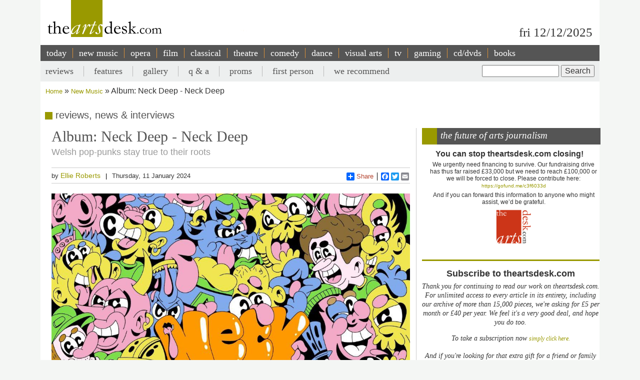

--- FILE ---
content_type: text/html; charset=utf-8
request_url: https://accounts.google.com/o/oauth2/postmessageRelay?parent=https%3A%2F%2Ftheartsdesk.com&jsh=m%3B%2F_%2Fscs%2Fabc-static%2F_%2Fjs%2Fk%3Dgapi.lb.en.H0R5hnEJFgQ.O%2Fd%3D1%2Frs%3DAHpOoo9sMW3biwZqLR-weMeFfAeYoZsLKA%2Fm%3D__features__
body_size: 161
content:
<!DOCTYPE html><html><head><title></title><meta http-equiv="content-type" content="text/html; charset=utf-8"><meta http-equiv="X-UA-Compatible" content="IE=edge"><meta name="viewport" content="width=device-width, initial-scale=1, minimum-scale=1, maximum-scale=1, user-scalable=0"><script src='https://ssl.gstatic.com/accounts/o/2580342461-postmessagerelay.js' nonce="mMwYdvdATgPbJZXVffsoBA"></script></head><body><script type="text/javascript" src="https://apis.google.com/js/rpc:shindig_random.js?onload=init" nonce="mMwYdvdATgPbJZXVffsoBA"></script></body></html>

--- FILE ---
content_type: text/html; charset=utf-8
request_url: https://www.google.com/recaptcha/api2/aframe
body_size: 263
content:
<!DOCTYPE HTML><html><head><meta http-equiv="content-type" content="text/html; charset=UTF-8"></head><body><script nonce="Aa4Uw9mErrrmhwfyl0KWbg">/** Anti-fraud and anti-abuse applications only. See google.com/recaptcha */ try{var clients={'sodar':'https://pagead2.googlesyndication.com/pagead/sodar?'};window.addEventListener("message",function(a){try{if(a.source===window.parent){var b=JSON.parse(a.data);var c=clients[b['id']];if(c){var d=document.createElement('img');d.src=c+b['params']+'&rc='+(localStorage.getItem("rc::a")?sessionStorage.getItem("rc::b"):"");window.document.body.appendChild(d);sessionStorage.setItem("rc::e",parseInt(sessionStorage.getItem("rc::e")||0)+1);localStorage.setItem("rc::h",'1765514817698');}}}catch(b){}});window.parent.postMessage("_grecaptcha_ready", "*");}catch(b){}</script></body></html>

--- FILE ---
content_type: text/css
request_url: https://theartsdesk.com/themes/custom/artsdesk_theme/stylesheets/article_lb_section.css?t721fh
body_size: 503
content:
/* Layout builder section */
/* line 2, ../sass/article_lb_section.scss */
.layout--article {
  display: flex;
  align-items: flex-start;
}
/* line 5, ../sass/article_lb_section.scss */
.layout--article .layout__region--first {
  flex: 0 1 66%;
  padding-left: 2%;
  padding-right: 1%;
  margin-right: 1%;
  display: flex;
  flex-wrap: wrap;
  align-items: flex-start;
}
/* line 13, ../sass/article_lb_section.scss */
.layout--article .layout__region--first .layout__region--third {
  flex: 0 1 100%;
}
/* line 16, ../sass/article_lb_section.scss */
.layout--article .layout__region--first .layout__region--fourth {
  flex: 0 1 72%;
  padding-right: 2%;
}
/* line 19, ../sass/article_lb_section.scss */
.layout--article .layout__region--first .layout__region--fourth iframe {
  width: 100% !important;
}
/* line 23, ../sass/article_lb_section.scss */
.layout--article .layout__region--first .layout__region--fifth {
  flex: 0 1 24%;
  padding-left: 2%;
}
/* line 28, ../sass/article_lb_section.scss */
.layout--article .layout__region--second {
  flex: 0 1 34%;
}

@media screen and (max-width: 974px) {
  /* line 35, ../sass/article_lb_section.scss */
  .layout--article {
    width: 100%;
    flex-wrap: wrap;
  }
  /* line 38, ../sass/article_lb_section.scss */
  .layout--article .layout__region--first,
  .layout--article .layout__region--second {
    flex: 0 1 100%;
  }
  /* line 42, ../sass/article_lb_section.scss */
  .layout--article .layout__region--fourth {
    flex: 0 1 70%;
  }
  /* line 45, ../sass/article_lb_section.scss */
  .layout--article .layout__region--fifth {
    flex: 0 1 20%;
  }
}
@media screen and (max-width: 640px) {
  /* line 52, ../sass/article_lb_section.scss */
  .layout--article {
    flex-wrap: wrap;
  }
  /* line 54, ../sass/article_lb_section.scss */
  .layout--article .layout__region--first {
    flex: 0 1 100%;
    border-right: none !important;
  }
  /* line 58, ../sass/article_lb_section.scss */
  .layout--article .layout__region--first .layout__region--third img {
    width: 100%;
    height: auto;
  }
  /* line 62, ../sass/article_lb_section.scss */
  .layout--article .layout__region--first .layout__region--third .field--name-user-picture img {
    width: 50%;
  }
  /* line 66, ../sass/article_lb_section.scss */
  .layout--article .layout__region--first .layout__region--fourth {
    flex: 0 1 100%;
  }
  /* line 70, ../sass/article_lb_section.scss */
  .layout--article .layout__region--second {
    flex: 0 1 100%;
  }
  /* line 73, ../sass/article_lb_section.scss */
  .layout--article .layout__region--fifth {
    display: none;
  }
}


--- FILE ---
content_type: text/css
request_url: https://theartsdesk.com/themes/custom/artsdesk_theme/stylesheets/site.css?t721fh
body_size: 4955
content:
/* Site header/logo
---------------------------------------------------------------------------------------------*/
/* line 6, ../sass/site.scss */
.l-logo-date-bar {
  position: relative;
  height: 74px;
}
/* line 9, ../sass/site.scss */
.l-logo-date-bar .l-logo {
  float: left;
}
/* line 12, ../sass/site.scss */
.l-logo-date-bar .l-logo .logo a {
  color: #b4442f;
}
/* line 14, ../sass/site.scss */
.l-logo-date-bar .l-logo .logo a img {
  z-index: 2;
  background: transparent;
  width: 636px;
  position: absolute;
  left: 0;
  top: 41px;
  margin-left: 13px;
}
/* line 24, ../sass/site.scss */
.l-logo-date-bar .l-logo .logo .bgColorLogo {
  height: 74px;
  width: 63px;
  background: #b4442f;
  position: absolute;
  left: 48px;
  z-index: 1;
  margin-left: 13px;
}
/* line 35, ../sass/site.scss */
.l-logo-date-bar .l-date {
  padding-top: 50px;
  padding-right: 14px;
  float: right;
  font-family: "Palatino Linotype", "Book Antiqua", Palatino, serif;
  /* font-size: 1.75em; */
  font-size: 1.5625em;
  line-height: 1.2em;
}

/* line 46, ../sass/site.scss */
body {
  background: #f4f6f4;
}

/* Menu visibility */
@media screen and (max-width: 640px) {
  /* line 52, ../sass/site.scss */
  #mobile_menu {
    display: block;
  }
  /* line 54, ../sass/site.scss */
  #mobile_menu ul {
    padding-left: 0px;
  }

  /* line 58, ../sass/site.scss */
  .layout--homepage {
    float: left;
  }

  /* line 61, ../sass/site.scss */
  .region-breadcrumb,
  .region-primary-menu,
  .region-secondary-menu,
  #tab1,
  #tab2 {
    display: none;
  }

  /* line 68, ../sass/site.scss */
  .l-logo-date-bar {
    background: #da4c31;
    height: 30px;
  }
  /* line 71, ../sass/site.scss */
  .l-logo-date-bar .logo a img,
  .l-logo-date-bar .l-date,
  .l-logo-date-bar .bgColorLogo {
    display: none;
  }

  /* line 77, ../sass/site.scss */
  .logo a {
    background: url(https://s3-eu-west-1.amazonaws.com/cdn.theartsdesk.com/logoSmall.png) no-repeat;
    height: 30px;
    width: 129px;
    display: block;
    margin-left: 15px;
  }
}
@media screen and (min-width: 641px) {
  /* line 87, ../sass/site.scss */
  #mobile_menu,
  #tab1,
  #tab2 {
    display: none;
  }

  /* line 92, ../sass/site.scss */
  .region-primary-menu,
  .region-secondary-menu,
  .l-logo-date-bar .logo a img,
  .l-logo-date-bar .l-date,
  .l-logo-date-bar .bgColorLogo {
    display: block;
  }
}
/* Menu styling */
/* line 102, ../sass/site.scss */
#mobile_menu {
  height: 10px;
}
/* line 104, ../sass/site.scss */
#mobile_menu li {
  background-color: #ddd;
  padding-top: 5px;
  padding-bottom: 5px;
  text-align: center;
}
/* line 110, ../sass/site.scss */
#mobile_menu #mobile_section,
#mobile_menu #mobile_search {
  float: left;
  width: 50%;
  list-style: none;
}
/* line 115, ../sass/site.scss */
#mobile_menu #mobile_section a,
#mobile_menu #mobile_search a {
  color: #333;
}

/* line 121, ../sass/site.scss */
#tab1 .menu {
  margin-left: 0;
}
/* line 124, ../sass/site.scss */
#tab1 li {
  float: left;
  width: 50%;
  text-align: center;
  background: #555;
  padding-top: 5px;
  padding-bottom: 6px;
}
/* line 131, ../sass/site.scss */
#tab1 li a {
  color: white;
  width: 100%;
  line-height: 14px;
  display: block;
}
/* line 137, ../sass/site.scss */
#tab1 li a:hover {
  background: #da4c31;
  color: #fff;
}
/* line 141, ../sass/site.scss */
#tab1 li a.active {
  /* background: #f09; */
}
/* line 144, ../sass/site.scss */
#tab1 li .field--name-field-section-title {
  padding-left: 0px;
}

/* line 150, ../sass/site.scss */
#block-menu-primary-links ul.menu li a:hover {
  background: #da4c31;
  color: #fff;
}

/* line 152, ../sass/site.scss */
.menu--main ul.menu--level-1 li.menu-item a:hover {
  color: #da4c31 !important;
}

/* line 156, ../sass/site.scss */
#block-menu-primary-links ul.menu li a.maroon:hover {
  background: #a20051;
  color: #fff;
}

/* line 158, ../sass/site.scss */
.menu--main ul.menu--level-1 li.menu-item a[href="/film"]:hover {
  color: #a20051 !important;
}

/* line 162, ../sass/site.scss */
.menu--main ul.menu--level-1 li.menu-item--active-trail a[href="/film"] {
  color: #a20051 !important;
}

/* line 166, ../sass/site.scss */
.layout-container.film .field--name-field-section-title:before,
.layout-container.film .block-article-category-title-block:before,
.layout-container.film h2.red_grey_header_bar:before {
  background-color: #a20051;
}
/* line 171, ../sass/site.scss */
.layout-container.film .field--name-field-pullquote:before {
  content: url(https://s3-eu-west-1.amazonaws.com/cdn.theartsdesk.com/quotes/quoteStartFilm.gif);
}
/* line 174, ../sass/site.scss */
.layout-container.film .field--name-field-pullquote:after {
  content: url(https://s3-eu-west-1.amazonaws.com/cdn.theartsdesk.com/quotes/quoteEndFilm.gif);
}
/* line 177, ../sass/site.scss */
.layout-container.film .add_comment_form .brick,
.layout-container.film .bgColorLogo {
  background-color: #a20051 !important;
}
/* line 181, ../sass/site.scss */
.layout-container.film .the_future_of_arts_journalism a,
.layout-container.film .block-article-author-date-block a,
.layout-container.film .block-field-blocknodearticlebody a,
.layout-container.film #showCommentForm,
.layout-container.film .breadcrumb a {
  color: #a20051;
}
/* line 188, ../sass/site.scss */
.layout-container.film .field--type-text-with-summary a {
  color: #a20051 !important;
}
/* line 191, ../sass/site.scss */
.layout-container.film h3,
.layout-container.film .donateBox {
  border-color: #a20051;
}
/* line 194, ../sass/site.scss */
.layout-container.film h3 a,
.layout-container.film .donateBox a {
  color: #a20051;
}

/* line 199, ../sass/site.scss */
#block-menu-primary-links ul.menu li a.olive:hover {
  background: #990;
  color: #fff;
}

/* line 201, ../sass/site.scss */
.menu--main ul.menu--level-1 li.menu-item a[href="/new-music"]:hover {
  color: #990 !important;
}

/* line 205, ../sass/site.scss */
.menu--main ul.menu--level-1 li.menu-item--active-trail a[href="/new-music"] {
  color: #990 !important;
}

/* line 209, ../sass/site.scss */
.layout-container.new-music .field--name-field-section-title:before,
.layout-container.new-music .block-article-category-title-block:before,
.layout-container.new-music h2.red_grey_header_bar:before {
  background-color: #990;
}
/* line 214, ../sass/site.scss */
.layout-container.new-music .field--name-field-pullquote:before {
  content: url(https://s3-eu-west-1.amazonaws.com/cdn.theartsdesk.com/quotes/quoteStartMusic.gif);
}
/* line 217, ../sass/site.scss */
.layout-container.new-music .field--name-field-pullquote:after {
  content: url(https://s3-eu-west-1.amazonaws.com/cdn.theartsdesk.com/quotes/quoteEndMusic.gif);
}
/* line 220, ../sass/site.scss */
.layout-container.new-music .add_comment_form .brick,
.layout-container.new-music .bgColorLogo {
  background-color: #990 !important;
}
/* line 224, ../sass/site.scss */
.layout-container.new-music .the_future_of_arts_journalism a,
.layout-container.new-music .block-article-author-date-block a,
.layout-container.new-music .block-field-blocknodearticlebody a,
.layout-container.new-music #showCommentForm,
.layout-container.new-music .breadcrumb a {
  color: #990;
}
/* line 231, ../sass/site.scss */
.layout-container.new-music .field--type-text-with-summary a {
  color: #990 !important;
}
/* line 234, ../sass/site.scss */
.layout-container.new-music h3,
.layout-container.new-music .donateBox {
  border-color: #990;
}
/* line 237, ../sass/site.scss */
.layout-container.new-music h3 a,
.layout-container.new-music .donateBox a {
  color: #990;
}

/* line 242, ../sass/site.scss */
#block-menu-primary-links ul.menu li a.orange:hover {
  background: #f60;
  color: #fff;
}

/* line 244, ../sass/site.scss */
.menu--main ul.menu--level-1 li.menu-item a[href="/opera"]:hover {
  color: #f60 !important;
}

/* line 248, ../sass/site.scss */
.menu--main ul.menu--level-1 li.menu-item--active-trail a[href="/opera"] {
  color: #f60 !important;
}

/* line 252, ../sass/site.scss */
.layout-container.opera .field--name-field-section-title:before,
.layout-container.opera .block-article-category-title-block:before,
.layout-container.opera h2.red_grey_header_bar:before {
  background-color: #f60;
}
/* line 257, ../sass/site.scss */
.layout-container.opera .field--name-field-pullquote:before {
  content: url(https://s3-eu-west-1.amazonaws.com/cdn.theartsdesk.com/quotes/quoteStartOpera.gif);
}
/* line 260, ../sass/site.scss */
.layout-container.opera .field--name-field-pullquote:after {
  content: url(https://s3-eu-west-1.amazonaws.com/cdn.theartsdesk.com/quotes/quoteEndOpera.gif);
}
/* line 263, ../sass/site.scss */
.layout-container.opera .add_comment_form .brick,
.layout-container.opera .bgColorLogo {
  background-color: #f60 !important;
}
/* line 267, ../sass/site.scss */
.layout-container.opera .the_future_of_arts_journalism a,
.layout-container.opera .block-article-author-date-block a,
.layout-container.opera .block-field-blocknodearticlebody a,
.layout-container.opera #showCommentForm,
.layout-container.opera .breadcrumb a {
  color: #f60;
}
/* line 274, ../sass/site.scss */
.layout-container.opera .field--type-text-with-summary a {
  color: #f60 !important;
}
/* line 277, ../sass/site.scss */
.layout-container.opera h3,
.layout-container.opera .donateBox {
  border-color: #f60;
}
/* line 280, ../sass/site.scss */
.layout-container.opera h3 a,
.layout-container.opera .donateBox a {
  color: #f60;
}

/* line 285, ../sass/site.scss */
#block-menu-primary-links ul.menu li a.green:hover {
  background: #01a765;
  color: #fff;
}

/* line 287, ../sass/site.scss */
.menu--main ul.menu--level-1 li.menu-item a[href="/classical"]:hover {
  color: #01a765 !important;
}

/* line 291, ../sass/site.scss */
.menu--main ul.menu--level-1 li.menu-item--active-trail a[href="/classical"] {
  color: #01a765 !important;
}

/* line 295, ../sass/site.scss */
.layout-container.classical .field--name-field-section-title:before,
.layout-container.classical .block-article-category-title-block:before,
.layout-container.classical h2.red_grey_header_bar:before {
  background-color: #01a765;
}
/* line 300, ../sass/site.scss */
.layout-container.classical .field--name-field-pullquote:before {
  content: url(https://s3-eu-west-1.amazonaws.com/cdn.theartsdesk.com/quotes/quoteStartClassical.gif);
}
/* line 303, ../sass/site.scss */
.layout-container.classical .field--name-field-pullquote:after {
  content: url(https://s3-eu-west-1.amazonaws.com/cdn.theartsdesk.com/quotes/quoteEndClassical.gif);
}
/* line 306, ../sass/site.scss */
.layout-container.classical .add_comment_form .brick,
.layout-container.classical .bgColorLogo {
  background-color: #01a765 !important;
}
/* line 310, ../sass/site.scss */
.layout-container.classical .the_future_of_arts_journalism a,
.layout-container.classical .block-article-author-date-block a,
.layout-container.classical .block-field-blocknodearticlebody a,
.layout-container.classical #showCommentForm,
.layout-container.classical .breadcrumb a {
  color: #01a765;
}
/* line 317, ../sass/site.scss */
.layout-container.classical .field--type-text-with-summary a {
  color: #01a765 !important;
}
/* line 320, ../sass/site.scss */
.layout-container.classical h3,
.layout-container.classical .donateBox {
  border-color: #01a765;
}
/* line 323, ../sass/site.scss */
.layout-container.classical h3 a,
.layout-container.classical .donateBox a {
  color: #01a765;
}

/* line 328, ../sass/site.scss */
#block-menu-primary-links ul.menu li a.lilac:hover {
  background: #945eff;
  color: #fff;
}

/* line 330, ../sass/site.scss */
.menu--main ul.menu--level-1 li.menu-item a[href="/theatre"]:hover {
  color: #945eff !important;
}

/* line 334, ../sass/site.scss */
.menu--main ul.menu--level-1 li.menu-item--active-trail a[href="/theatre"] {
  color: #945eff !important;
}

/* line 338, ../sass/site.scss */
.layout-container.theatre .field--name-field-section-title:before,
.layout-container.theatre .block-article-category-title-block:before,
.layout-container.theatre h2.red_grey_header_bar:before {
  background-color: #945eff;
}
/* line 343, ../sass/site.scss */
.layout-container.theatre .field--name-field-pullquote:before {
  content: url(https://s3-eu-west-1.amazonaws.com/cdn.theartsdesk.com/quotes/quoteStartTheatre.gif);
}
/* line 346, ../sass/site.scss */
.layout-container.theatre .field--name-field-pullquote:after {
  content: url(https://s3-eu-west-1.amazonaws.com/cdn.theartsdesk.com/quotes/quoteEndTheatre.gif);
}
/* line 349, ../sass/site.scss */
.layout-container.theatre .add_comment_form .brick,
.layout-container.theatre .bgColorLogo {
  background-color: #945eff !important;
}
/* line 353, ../sass/site.scss */
.layout-container.theatre .the_future_of_arts_journalism a,
.layout-container.theatre .block-article-author-date-block a,
.layout-container.theatre .block-field-blocknodearticlebody a,
.layout-container.theatre #showCommentForm,
.layout-container.theatre .breadcrumb a {
  color: #945eff;
}
/* line 360, ../sass/site.scss */
.layout-container.theatre .field--type-text-with-summary a {
  color: #945eff !important;
}
/* line 363, ../sass/site.scss */
.layout-container.theatre h3,
.layout-container.theatre .donateBox {
  border-color: #945eff;
}
/* line 366, ../sass/site.scss */
.layout-container.theatre h3 a,
.layout-container.theatre .donateBox a {
  color: #945eff;
}

/* line 371, ../sass/site.scss */
#block-menu-primary-links ul.menu li a.pink:hover {
  background: #f09;
  color: #fff;
}

/* line 373, ../sass/site.scss */
.menu--main ul.menu--level-1 li.menu-item a[href="/comedy"]:hover {
  color: #f09 !important;
}

/* line 377, ../sass/site.scss */
.menu--main ul.menu--level-1 li.menu-item--active-trail a[href="/comedy"] {
  color: #f09 !important;
}

/* line 381, ../sass/site.scss */
.layout-container.comedy .field--name-field-section-title:before,
.layout-container.comedy .block-article-category-title-block:before,
.layout-container.comedy h2.red_grey_header_bar:before {
  background-color: #f09;
}
/* line 386, ../sass/site.scss */
.layout-container.comedy .field--name-field-pullquote:before {
  content: url(https://s3-eu-west-1.amazonaws.com/cdn.theartsdesk.com/quotes/quoteStartComedy.gif);
}
/* line 389, ../sass/site.scss */
.layout-container.comedy .field--name-field-pullquote:after {
  content: url(https://s3-eu-west-1.amazonaws.com/cdn.theartsdesk.com/quotes/quoteEndComedy.gif);
}
/* line 392, ../sass/site.scss */
.layout-container.comedy .add_comment_form .brick,
.layout-container.comedy .bgColorLogo {
  background-color: #f09 !important;
}
/* line 396, ../sass/site.scss */
.layout-container.comedy .the_future_of_arts_journalism a,
.layout-container.comedy .block-article-author-date-block a,
.layout-container.comedy .block-field-blocknodearticlebody a,
.layout-container.comedy #showCommentForm,
.layout-container.comedy .breadcrumb a {
  color: #f09;
}
/* line 403, ../sass/site.scss */
.layout-container.comedy .field--type-text-with-summary a {
  color: #f09 !important;
}
/* line 406, ../sass/site.scss */
.layout-container.comedy h3,
.layout-container.comedy .donateBox {
  border-color: #f09;
}
/* line 409, ../sass/site.scss */
.layout-container.comedy h3 a,
.layout-container.comedy .donateBox a {
  color: #f09;
}

/* line 414, ../sass/site.scss */
#block-menu-primary-links ul.menu li a.yellow:hover {
  background: #ffb800;
  color: #000;
}

/* line 416, ../sass/site.scss */
.menu--main ul.menu--level-1 li.menu-item a[href="/dance"]:hover {
  color: #ffb800 !important;
}

/* line 420, ../sass/site.scss */
.menu--main ul.menu--level-1 li.menu-item--active-trail a[href="/dance"] {
  color: #ffb800 !important;
}

/* line 424, ../sass/site.scss */
.layout-container.dance .field--name-field-section-title:before,
.layout-container.dance .block-article-category-title-block:before,
.layout-container.dance h2.red_grey_header_bar:before {
  background-color: #ffb800;
}
/* line 429, ../sass/site.scss */
.layout-container.dance .field--name-field-pullquote:before {
  content: url(https://s3-eu-west-1.amazonaws.com/cdn.theartsdesk.com/quotes/quoteStartDance.gif);
}
/* line 432, ../sass/site.scss */
.layout-container.dance .field--name-field-pullquote:after {
  content: url(https://s3-eu-west-1.amazonaws.com/cdn.theartsdesk.com/quotes/quoteEndDance.gif);
}
/* line 435, ../sass/site.scss */
.layout-container.dance .add_comment_form .brick,
.layout-container.dance .bgColorLogo {
  background-color: #ffb800 !important;
}
/* line 439, ../sass/site.scss */
.layout-container.dance .the_future_of_arts_journalism a,
.layout-container.dance .block-article-author-date-block a,
.layout-container.dance .block-field-blocknodearticlebody a,
.layout-container.dance #showCommentForm,
.layout-container.dance .breadcrumb a {
  color: #ffb800;
}
/* line 446, ../sass/site.scss */
.layout-container.dance .field--type-text-with-summary a {
  color: #ffb800 !important;
}
/* line 449, ../sass/site.scss */
.layout-container.dance h3,
.layout-container.dance .donateBox {
  border-color: #ffb800;
}
/* line 452, ../sass/site.scss */
.layout-container.dance h3 a,
.layout-container.dance .donateBox a {
  color: #ffb800;
}

/* line 457, ../sass/site.scss */
#block-menu-primary-links ul.menu li a.lightOlive:hover {
  background: #00B4FF;
  color: #000;
}

/* line 459, ../sass/site.scss */
.menu--main ul.menu--level-1 li.menu-item a[href="/visual-arts"]:hover {
  color: #00B4FF !important;
}

/* line 463, ../sass/site.scss */
.menu--main ul.menu--level-1 li.menu-item--active-trail a[href="/visual-arts"] {
  color: #00B4FF !important;
}

/* line 467, ../sass/site.scss */
.layout-container.visual-arts .field--name-field-section-title:before,
.layout-container.visual-arts .block-article-category-title-block:before,
.layout-container.visual-arts h2.red_grey_header_bar:before {
  background-color: #00B4FF;
}
/* line 472, ../sass/site.scss */
.layout-container.visual-arts .field--name-field-pullquote:before {
  content: url(https://s3-eu-west-1.amazonaws.com/cdn.theartsdesk.com/quotes/quoteStartArt.gif);
}
/* line 475, ../sass/site.scss */
.layout-container.visual-arts .field--name-field-pullquote:after {
  content: url(https://s3-eu-west-1.amazonaws.com/cdn.theartsdesk.com/quotes/quoteEndArt.gif);
}
/* line 478, ../sass/site.scss */
.layout-container.visual-arts .add_comment_form .brick,
.layout-container.visual-arts .bgColorLogo {
  background-color: #00B4FF !important;
}
/* line 482, ../sass/site.scss */
.layout-container.visual-arts .the_future_of_arts_journalism a,
.layout-container.visual-arts .block-article-author-date-block a,
.layout-container.visual-arts .block-field-blocknodearticlebody a,
.layout-container.visual-arts #showCommentForm,
.layout-container.visual-arts .breadcrumb a {
  color: #00B4FF;
}
/* line 489, ../sass/site.scss */
.layout-container.visual-arts .field--type-text-with-summary a {
  color: #00B4FF !important;
}
/* line 492, ../sass/site.scss */
.layout-container.visual-arts h3,
.layout-container.visual-arts .donateBox {
  border-color: #00B4FF;
}
/* line 495, ../sass/site.scss */
.layout-container.visual-arts h3 a,
.layout-container.visual-arts .donateBox a {
  color: #00B4FF;
}

/* line 500, ../sass/site.scss */
#block-menu-primary-links ul.menu li a.lime:hover {
  background: #c0ee00;
  color: #000;
}

/* line 502, ../sass/site.scss */
.menu--main ul.menu--level-1 li.menu-item a[href="/tv"]:hover {
  color: #c0ee00 !important;
}

/* line 506, ../sass/site.scss */
.menu--main ul.menu--level-1 li.menu-item--active-trail a[href="/tv"] {
  color: #c0ee00 !important;
}

/* line 510, ../sass/site.scss */
.layout-container.tv .field--name-field-section-title:before,
.layout-container.tv .block-article-category-title-block:before,
.layout-container.tv h2.red_grey_header_bar:before {
  background-color: #c0ee00;
}
/* line 515, ../sass/site.scss */
.layout-container.tv .field--name-field-pullquote:before {
  content: url(https://s3-eu-west-1.amazonaws.com/cdn.theartsdesk.com/quotes/quoteStartTv.gif);
}
/* line 518, ../sass/site.scss */
.layout-container.tv .field--name-field-pullquote:after {
  content: url(https://s3-eu-west-1.amazonaws.com/cdn.theartsdesk.com/quotes/quoteEndTv.gif);
}
/* line 521, ../sass/site.scss */
.layout-container.tv .add_comment_form .brick,
.layout-container.tv .bgColorLogo {
  background-color: #c0ee00 !important;
}
/* line 525, ../sass/site.scss */
.layout-container.tv .the_future_of_arts_journalism a,
.layout-container.tv .block-article-author-date-block a,
.layout-container.tv .block-field-blocknodearticlebody a,
.layout-container.tv #showCommentForm,
.layout-container.tv .breadcrumb a {
  color: #c0ee00;
}
/* line 532, ../sass/site.scss */
.layout-container.tv .field--type-text-with-summary a {
  color: #c0ee00 !important;
}
/* line 535, ../sass/site.scss */
.layout-container.tv h3,
.layout-container.tv .donateBox {
  border-color: #c0ee00;
}
/* line 538, ../sass/site.scss */
.layout-container.tv h3 a,
.layout-container.tv .donateBox a {
  color: #c0ee00;
}

/* Basic site layout
---------------------------------------------------------------------------------------------*/
/* line 547, ../sass/site.scss */
.layout-container {
  width: 1118px;
  margin: 0px auto;
  padding-bottom: 10px;
  background: #fff;
}
/* line 553, ../sass/site.scss */
.layout-container #block-artsdesk-theme-main-menu .menu {
  display: flex;
  margin-bottom: 0;
  background-color: #555;
  margin-left: 0;
  font-family: Georgia, "Times New Roman", Times, serif;
}
/* line 559, ../sass/site.scss */
.layout-container #block-artsdesk-theme-main-menu .menu .menu-item {
  padding-top: 9px;
  padding-bottom: 8px;
  line-height: 14px;
}
/* line 563, ../sass/site.scss */
.layout-container #block-artsdesk-theme-main-menu .menu .menu-item a {
  color: white;
  text-decoration: none;
  padding-left: 12px;
  padding-right: 12px;
  margin-top: 4px;
  margin-bottom: 4px;
  border-left: solid 1px #db903a;
}
/* line 572, ../sass/site.scss */
.layout-container #block-artsdesk-theme-main-menu .menu .menu-item a:hover {
  color: #db903a;
}
/* line 577, ../sass/site.scss */
.layout-container #block-artsdesk-theme-main-menu .menu .menu-item:first-of-type a {
  border-left: none;
}
/* line 583, ../sass/site.scss */
.layout-container .region-secondary-menu {
  background-color: #edefef;
  padding-top: 8px;
  padding-bottom: 8px;
}
/* line 588, ../sass/site.scss */
.layout-container .region-secondary-menu .menu--secondary-menu ul {
  list-style: none;
  text-align: left;
  display: flex;
  margin-top: 2px;
  margin-bottom: 2px;
  margin-left: 10px;
}
/* line 595, ../sass/site.scss */
.layout-container .region-secondary-menu .menu--secondary-menu ul li.menu-item {
  padding-left: 20px;
  padding-right: 20px;
  padding-top: 0px;
  border-left: solid 1px #bbb;
}
/* line 600, ../sass/site.scss */
.layout-container .region-secondary-menu .menu--secondary-menu ul li.menu-item a {
  color: #555;
}
/* line 604, ../sass/site.scss */
.layout-container .region-secondary-menu .menu--secondary-menu ul li.menu-item:first-of-type {
  border-left: none;
  padding-left: 0px;
}
/* line 610, ../sass/site.scss */
.layout-container .region-secondary-menu #search-block-form {
  margin-right: 10px;
  float: right;
}
/* line 615, ../sass/site.scss */
.layout-container .breadcrumb {
  padding-top: 10px;
  padding-left: 10px;
}
/* line 619, ../sass/site.scss */
.layout-container .field--name-field-section-title,
.layout-container .block-article-category-title-block,
.layout-container .section_title,
.layout-container .field--name-name,
.layout-container .field--name-field-footnote h2 {
  color: #555;
  font: normal 1.25em/12px "Arial Narrow", Arial, Helvetica, sans-serif;
  font-stretch: condensed;
  margin-top: 25px;
  margin-bottom: 17px;
  padding-bottom: 1px;
  padding-left: 20px;
  display: block;
  min-height: 14px;
  position: relative;
  left: 10px;
}
/* line 636, ../sass/site.scss */
.layout-container .field--name-field-footnote p {
  font-size: 0.875em;
  padding-left: 10px;
  padding-right: 10px;
}
/* line 641, ../sass/site.scss */
.layout-container .field--name-field-footnote h2 {
  font: 1.4em / 1.1em Georgia, "Times New Roman", Times, serif;
}
/* line 645, ../sass/site.scss */
.layout-container .field--name-field-section-title:before,
.layout-container .block-article-category-title-block:before,
.layout-container .section_title:before,
.layout-container .field--name-name:before,
.layout-container .field--name-field-footnote h2:before {
  content: '';
  width: 15px;
  background-color: red;
  height: 15px;
  position: absolute;
  left: -1px;
}
/* line 657, ../sass/site.scss */
.layout-container .field--name-field-footnote h2 a {
  color: black;
}
/* line 660, ../sass/site.scss */
.layout-container .field--name-field-footnote h2:before {
  top: 6px;
}

@media screen and (max-width: 1118px) {
  /* line 665, ../sass/site.scss */
  .layout-container {
    width: 100%;
  }
}
/* GLOBAL
---------------------------------------------------------------------------------------------*/
/* line 673, ../sass/site.scss */
body {
  font: 100% Arial, Helvetica, sans-serif;
  color: #333;
  background: #f4f6f4;
}

/* TEXT
---------------------------------------------------------------------------------------------*/
/* line 682, ../sass/site.scss */
h1 {
  color: #555;
  font: normal 1.25em Arial;
  /* 20/16 */
  margin: 0 0 10px;
  display: inline-block;
}

/* line 688, ../sass/site.scss */
h1.articleTitle {
  font: 1.875em/1.1em Georgia, "Times New Roman", Times, serif;
  padding: 0;
  margin: 0 0 5px;
}

/* line 693, ../sass/site.scss */
h2 {
  font: 1.625em/1.1em Georgia, "Times New Roman", Times, serif;
  /* 26/16 */
  padding: 0 0 4px;
}

/* line 697, ../sass/site.scss */
h2.tagline {
  font: normal 1.125em/130% Arial, Helvetica, sans-serif;
  color: #999;
  margin-top: -1px;
}

/* line 702, ../sass/site.scss */
.views-field-title {
  font-size: 0.8em;
}

/* line 705, ../sass/site.scss */
.views-field-title h2 {
  padding-bottom: 0;
  margin-bottom: 0;
}

/* line 709, ../sass/site.scss */
.views-field-nothing {
  color: #999;
  font-size: 0.6875em;
  margin-bottom: 10px;
  margin-top: 5px;
}

/* line 715, ../sass/site.scss */
.views-field-uid:after {
  content: "|";
}

/* LINK & HOVER STYLES
---------------------------------------------------------------------------------------------*/
/* line 721, ../sass/site.scss */
a {
  color: #b4442f;
  text-decoration: none;
  outline: none;
}

/* line 726, ../sass/site.scss */
a {
  margin: 0;
  padding: 0;
  font-size: 0.8125em;
  vertical-align: baseline;
  background: transparent;
}

/* line 733, ../sass/site.scss */
a:hover {
  color: #b4442f;
  text-decoration: underline;
}

/* line 737, ../sass/site.scss */
.view a,
.view a:visited {
  color: #000;
}

/* Footer menu */
/* line 744, ../sass/site.scss */
.menu--footer ul.menu {
  text-align: center;
  font-family: Georgia, "Times New Roman", Times, serif;
}
/* line 747, ../sass/site.scss */
.menu--footer ul.menu li.menu-item {
  display: inline;
  padding-left: 5px;
}
/* line 750, ../sass/site.scss */
.menu--footer ul.menu li.menu-item a {
  color: #999;
  text-transform: lowercase;
}
/* line 754, ../sass/site.scss */
.menu--footer ul.menu li.menu-item a:hover {
  text-decoration: none;
  font-weight: bold;
  color: #999;
}
/* line 760, ../sass/site.scss */
.menu--footer ul.menu li.menu-item.first {
  border-right: 1px solid #999;
}

/* Homepage category blocks header bars (containing element must have position:relative) */
/* line 767, ../sass/site.scss */
h2.red_grey_header_bar:before,
h2.light_green_header_bar:before,
h2.green_header_bar:before,
h2.bright_green_header_bar:before,
h2.orange_header_bar:before,
h2.purple_header_bar:before,
h2.light_orange_header_bar:before,
h2.pink_header_bar:before,
h2.blue_header_bar:before {
  content: '';
  width: 30px;
  height: 33px;
  position: absolute;
  background-color: #a20051;
  left: -30px;
  top: 0;
}

/* line 784, ../sass/site.scss */
h2.red_grey_header_bar,
h2.light_green_header_bar,
h2.green_header_bar,
h2.bright_green_header_bar,
h2.orange_header_bar,
h2.purple_header_bar,
h2.light_orange_header_bar,
h2.pink_header_bar,
h2.blue_header_bar {
  position: relative;
  left: 30px;
  height: 28px;
  background: transparent;
  padding: 0;
  padding-left: 7px;
  padding-top: 5px;
  margin: 0;
  background-color: #555;
  font: italic 1.75em/1em "Times New Roman", Times, serif;
  color: #fff;
  font-size: 1.2em;
  width: calc(100% - 35px);
}

/* line 808, ../sass/site.scss */
h2.red_grey_header_bar:before {
  background-color: #a20051;
}

/* line 811, ../sass/site.scss */
h2.light_green_header_bar:before {
  background-color: #c0ee00;
}

/* line 814, ../sass/site.scss */
h2.green_header_bar:before {
  background-color: #990;
}

/* line 817, ../sass/site.scss */
h2.bright_green_header_bar:before {
  background-color: #01a765;
}

/* line 820, ../sass/site.scss */
h2.orange_header_bar:before {
  background-color: #f60;
}

/* line 823, ../sass/site.scss */
h2.purple_header_bar:before {
  background-color: #945eff;
}

/* line 826, ../sass/site.scss */
h2.light_orange_header_bar:before {
  background-color: #ffb800;
}

/* line 829, ../sass/site.scss */
h2.pink_header_bar:before {
  background-color: #f09;
}

/* line 832, ../sass/site.scss */
h2.blue_header_bar:before {
  background-color: #00B4FF;
}

/* line 838, ../sass/site.scss */
.view-id-latest_genre .view-content {
  background-color: #edefef;
}
/* line 842, ../sass/site.scss */
.view-id-latest_genre .view-content .views-row .views-field-nothing .body {
  color: #333;
}

/* line 851, ../sass/site.scss */
#search-form {
  margin-top: 20px;
}

/* line 856, ../sass/site.scss */
div.fivestar-widget-static .star span.on,
div.fivestar-widget-static .star span.off {
  background-image: url(https://s3-eu-west-1.amazonaws.com/cdn.theartsdesk.com/star.png);
}

/* line 862, ../sass/site.scss */
.inside_links ul {
  padding-left: 10px;
  height: 70px;
}
/* line 865, ../sass/site.scss */
.inside_links ul li {
  border-bottom: 1px dotted #999;
  list-style: none;
  float: left;
  width: 45%;
  padding-bottom: 2px;
  padding-top: 2px;
}
/* line 872, ../sass/site.scss */
.inside_links ul li a {
  color: #555;
}

/* line 879, ../sass/site.scss */
.field--name-field-footnote p {
  display: none;
}

/* line 882, ../sass/site.scss */
.field--name-field-footnote h2 {
  display: block;
}

/* line 885, ../sass/site.scss */
#closeFootnote {
  float: right;
  padding-right: 10px;
}

/* line 893, ../sass/site.scss */
.view-id-taxonomy_term .views-col .views-field {
  padding-left: 10px;
  padding-right: 10px;
}
/* line 897, ../sass/site.scss */
.view-id-taxonomy_term .views-col .views-field-field-mast-image {
  float: left;
}
/* line 900, ../sass/site.scss */
.view-id-taxonomy_term .views-col .views-field-body {
  font-size: 0.85em;
}
/* line 902, ../sass/site.scss */
.view-id-taxonomy_term .views-col .views-field-body a {
  color: red;
}
/* line 905, ../sass/site.scss */
.view-id-taxonomy_term .views-col .views-field-body a::before {
  content: "\A";
  white-space: pre;
}

/* line 916, ../sass/site.scss */
.layout--article .field--name-profile-bio .field__label {
  font-size: 1.4em;
}
/* line 921, ../sass/site.scss */
.layout--article .field--name-user-picture img {
  float: left;
  margin-right: 10px;
}
/* line 926, ../sass/site.scss */
.layout--article .view-authors-articles {
  margin-top: 10px;
}
/* line 928, ../sass/site.scss */
.layout--article .view-authors-articles time {
  color: #999;
  font-size: 0.8em;
}
/* line 933, ../sass/site.scss */
.layout--article .view-authors-articles .views-field-created div {
  margin-bottom: 10px;
}
/* line 936, ../sass/site.scss */
.layout--article .view-authors-articles .views-field-created a {
  font-size: 0.8em;
}
/* line 940, ../sass/site.scss */
.layout--article .view-authors-articles .col-1 .views-field-title {
  padding-right: 10px;
}
/* line 943, ../sass/site.scss */
.layout--article .view-authors-articles .views-col {
  border-top: 1px dotted #ccc;
}
/* line 946, ../sass/site.scss */
.layout--article .view-authors-articles .row-1 .views-col {
  border-top: none;
}

/* line 951, ../sass/site.scss */
.the_future_of_arts_journalism p {
  text-align: center;
}

/* line 954, ../sass/site.scss */
.view-id-cd_dvd_page_blocks .views-field-title a {
  font: normal 1.1667em Georgia, "Times New Roman", Times, serif;
  color: #000;
}

/* line 958, ../sass/site.scss */
.menu--level-1 li a {
  font-family: Georgia, "Times New Roman", Times, serif !important;
  font-size: 1.1em;
}

/* line 969, ../sass/site.scss */
.view-id-today_page.view-display-id-block_1 h2 a,
.view-id-latest_category_2.view-display-id-block_2 h2 a,
.view-id-latest_category_2.view-display-id-block_1 h2 a,
.view-id-category_next_latest_3.view-display-id-block_1 h2 a,
.view-id-genre_page.view-display-id-block_1 h2 a,
.view-id-category_next_latest_3.view-display-id-block_2 h2 a,
.view-id-genre_page.view-display-id-block_2 h2 a {
  font-size: 1em;
}

/* line 973, ../sass/site.scss */
.view-id-category_page_latest.view-display-id-block_1,
.view-most-read.view-display-id-block_1 {
  background: #edefef;
}

/* line 977, ../sass/site.scss */
.block-views-blockcategory-page-latest-block-1,
.block-views-blockmost-read-block-1 {
  margin-top: 10px;
}
